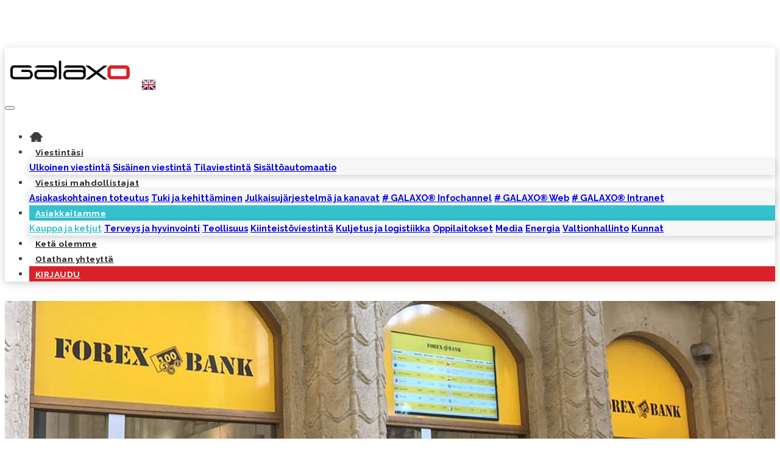

--- FILE ---
content_type: text/html; charset=UTF-8
request_url: https://www.galaxo.fi/fi/asiakkaamme/kauppa/forex/
body_size: 4387
content:
	
<!DOCTYPE html>
<html lang="fi">
	<head>
					<title>FOREX</title>
						<meta charset="utf-8">
		<meta name="viewport" content="width=device-width, initial-scale=1, shrink-to-fit=no">
		<link rel="canonical" href="https://www.galaxo.fi/fi/asiakkaamme/kauppa/forex/" />
		<link href="https://cdn1.galaxo.fi/bootstrap/bootstrap-4.3.1/css/bootstrap.min.css" rel="stylesheet" />
		<link href="/layout/tyylit.css" rel="stylesheet" />
		
			</head>
	<body class="menufix">
		
<!-- Facebook Pixel Code -->
<script>
  !function(f,b,e,v,n,t,s){if(f.fbq)return;n=f.fbq=function(){n.callMethod?n.callMethod.apply(n,arguments):n.queue.push(arguments)};if(!f._fbq)f._fbq=n;n.push=n;n.loaded=!0;n.version='2.0';n.queue=[];t=b.createElement(e);t.async=!0;t.src=v;s=b.getElementsByTagName(e)[0];s.parentNode.insertBefore(t,s)}(window, document,'script','https://connect.facebook.net/en_US/fbevents.js');
  fbq('init', '282962042711666');
  fbq('track', 'PageView');
</script>
<noscript><img height="1" width="1" style="display:none" src="https://www.facebook.com/tr?id=282962042711666&ev=PageView&noscript=1"/></noscript>
<!-- End Facebook Pixel Code -->
		
		<header class="container-fluid header fixed-top">
			<nav class="navbar navbar-expand-lg align-items-stretch navbar-light mainmenu">
				<div class="text-nowrap">
					<a class="navbar-brand" href="/fi/"><img src="/layout/galaxo.png" alt="Galaxo Oy" class="d-inline-block"/></a>
					<a class="navbar-brand" href="/en/"><img class="d-inline-block mt-1" src="/layout/english.png" alt="Vaihda sivuston kieli" title="Vaihda sivuston kieli" /></a>
				</div>
				<button class="navbar-toggler" type="button" data-toggle="collapse" data-target="#mainmenu" aria-controls="mainmenu" aria-expanded="false" aria-label="Avaa valikko">
    				<span class="navbar-toggler-icon"></span>
				</button>
				 <div class="collapse navbar-collapse justify-content-end align-items-stretch" id="mainmenu">
				 	<ul class="navbar-nav">
				 					 					 						 																																							<li class="nav-item d-lg-flex">
				 	 							 	 			<a class="nav-link d-flex align-items-center align-self-stretch home_btn" href="https://www.galaxo.fi/fi/">&nbsp;</a>
				 	 							 	 		</li>
				 						 					 						 					 						 					 						 																																																																																																																																																																																																						<li class="nav-item d-lg-flex dropdown">
				 	 							 	 			<a id="navbarDropdown73" class="nav-link dropdown-toggle d-flex align-items-center align-self-stretch" href="#" role="button" data-toggle="dropdown" aria-haspopup="true" aria-expanded="false">Viestintäsi</a>
				 	 			<div class="dropdown-menu" aria-labelledby="navbarDropdown73">
				 	 								 	 									 																																									<a class="dropdown-item" href="https://www.galaxo.fi/fi/valitamme_viestisi/ulkoinen_viestinta/">Ulkoinen viestintä</a>
														 	 				 				 	 									 																																									<a class="dropdown-item" href="https://www.galaxo.fi/fi/valitamme_viestisi/sisainen_viestinta/">Sisäinen viestintä</a>
														 	 				 				 	 									 																																									<a class="dropdown-item" href="https://www.galaxo.fi/fi/valitamme_viestisi/tilaviestinta/">Tilaviestintä</a>
														 	 				 				 	 									 																																									<a class="dropdown-item" href="https://www.galaxo.fi/fi/valitamme_viestisi/sisaltoautomaatio/">Sisältöautomaatio</a>
														 	 				 				 	 			</div>
				 	 							 	 		</li>
				 						 					 						 																																																																																																																																																																																																																																																																																															<li class="nav-item d-lg-flex dropdown">
				 	 							 	 			<a id="navbarDropdown2" class="nav-link dropdown-toggle d-flex align-items-center align-self-stretch" href="#" role="button" data-toggle="dropdown" aria-haspopup="true" aria-expanded="false">Viestisi mahdollistajat</a>
				 	 			<div class="dropdown-menu" aria-labelledby="navbarDropdown2">
				 	 								 	 									 																																									<a class="dropdown-item" href="https://www.galaxo.fi/fi/viestisi_mahdollistajat/asiakaskohtainen_toteutus/">Asiakaskohtainen toteutus</a>
														 	 				 				 	 									 																																									<a class="dropdown-item" href="https://www.galaxo.fi/fi/viestisi_mahdollistajat/tuki_ja_kehittaminen/">Tuki ja kehittäminen</a>
														 	 				 				 	 									 																																									<a class="dropdown-item" href="https://www.galaxo.fi/fi/viestisi_mahdollistajat/julkaisujarjestelma_ja_kanavat/">Julkaisujärjestelmä ja kanavat</a>
														 	 				 				 	 									 																																									<a class="dropdown-item" href="https://www.galaxo.fi/fi/viestisi_mahdollistajat/galaxo_infochannel/"># GALAXO® Infochannel</a>
														 	 				 				 	 									 																																									<a class="dropdown-item" href="https://www.galaxo.fi/fi/viestisi_mahdollistajat/galaxo_web/"># GALAXO® Web</a>
														 	 				 				 	 									 																																									<a class="dropdown-item" href="https://www.galaxo.fi/fi/viestisi_mahdollistajat/galaxo_intranet/"># GALAXO® Intranet</a>
														 	 				 				 	 									 	 				 				 	 			</div>
				 	 							 	 		</li>
				 						 					 						 																																																																																																																																																																																																																																																																																																																																																																																																																														<li class="nav-item d-lg-flex active dropdown">
				 	 							 	 			<a id="navbarDropdown21" class="nav-link dropdown-toggle d-flex align-items-center align-self-stretch active" href="#" role="button" data-toggle="dropdown" aria-haspopup="true" aria-expanded="false">Asiakkaitamme</a>
				 	 			<div class="dropdown-menu" aria-labelledby="navbarDropdown21">
				 	 								 	 									 																																									<a class="dropdown-item active" href="https://www.galaxo.fi/fi/asiakkaamme/kauppa/">Kauppa ja ketjut</a>
														 	 				 				 	 									 																																									<a class="dropdown-item" href="https://www.galaxo.fi/fi/asiakkaamme/terveys_hyvinvointi/">Terveys ja hyvinvointi</a>
														 	 				 				 	 									 																																									<a class="dropdown-item" href="https://www.galaxo.fi/fi/asiakkaamme/teollisuus/">Teollisuus</a>
														 	 				 				 	 									 																																									<a class="dropdown-item" href="https://www.galaxo.fi/fi/asiakkaamme/kiinteistoviestinta/">Kiinteistöviestintä</a>
														 	 				 				 	 									 																																									<a class="dropdown-item" href="https://www.galaxo.fi/fi/asiakkaamme/kuljetus_logistiikka/">Kuljetus ja logistiikka</a>
														 	 				 				 	 									 																																									<a class="dropdown-item" href="https://www.galaxo.fi/fi/asiakkaitamme/oppilaitokset/">Oppilaitokset</a>
														 	 				 				 	 									 																																									<a class="dropdown-item" href="https://www.galaxo.fi/fi/asiakkaamme/media/">Media</a>
														 	 				 				 	 									 																																									<a class="dropdown-item" href="https://www.galaxo.fi/fi/asiakkaamme/energia/">Energia</a>
														 	 				 				 	 									 																																									<a class="dropdown-item" href="https://www.galaxo.fi/fi/asiakkaitamme/valtionhallinto/">Valtionhallinto</a>
														 	 				 				 	 									 																																									<a class="dropdown-item" href="https://www.galaxo.fi/fi/asiakkaamme/kunnat/">Kunnat</a>
														 	 				 				 	 			</div>
				 	 							 	 		</li>
				 						 					 						 																																																																																								<li class="nav-item d-lg-flex">
				 	 							 	 			<a class="nav-link d-flex align-items-center align-self-stretch" href="https://www.galaxo.fi/fi/keta_olemme/">Ketä olemme</a>
				 	 							 	 		</li>
				 						 					 						 																																																																							<li class="nav-item d-lg-flex">
				 	 							 	 			<a class="nav-link d-flex align-items-center align-self-stretch" href="https://www.galaxo.fi/fi/otathan_yhteytta/">Otathan yhteyttä</a>
				 	 							 	 		</li>
				 						 					 						 					 						 					 						 					 						 					 						 					 						 					 						 					 						 					 						 					 						 					 		<li class="nav-item d-lg-flex dropdown menu_red">
				 			<a href="https://sys.galaxo.fi/login.php?kieli=fi" class="follow_outbound nav-link d-flex align-items-center align-self-stretch">KIRJAUDU</a>
				 		</li>
				 	</ul>
				</div>
			</nav>
		</header>

<div class="container-fluid main-head head-border"  style="background-image:url(https://www.galaxo.fi/images/Asiakaskuvat/forex.jpg)" ></div>
<section class="container-fluid" >
    <div class="row justify-content-center headrow-miinus main-head text-center">
    	<div class="col-12 col-md-10 col-lg-9 col-xl-8 bg-white px-sm-5 pt-4 main-head-cont">
			<nav class="nav_breadcrumb" aria-label="muropolku">
				<ol class="breadcrumb">
					<li class="breadcrumb-item">Asiakkaitamme</li> <li class="breadcrumb-item"><a href="https://www.galaxo.fi/fi/asiakkaamme/kauppa/" >Kauppa ja ketjut</a></li> <li class="breadcrumb-item active" aria-current="page"><a href="https://www.galaxo.fi/fi/asiakkaamme/kauppa/forex/" >FOREX</a></li>
				</ol>
			</nav>
            <h1>FOREX</h1>
<p>Forex on Pohjoismaiden suurin valuutanvaihtoon erikoistunut yritys. Toimimme heid&auml;n kanssaan Suomessa ja muissa Pohjoismaissa.</p>
<p>Forexin valikoimiin kuuluu 80 k&auml;teisvaluuttaa, matkasekkej&auml;, Western Unionin s&auml;hk&ouml;iset rahansiirrot sek&auml; Eurooppalainen matkavakuutus. Nettivaluutta-palvelun kautta voi ostaa verkkopalvelusta valuuttaa, joka toimitetaan asiakkaan valinnan mukaan Helsinki-Vantaan lentoasemalle, l&auml;hipostiin tai Forexin liikkeeseen.</p>
						        </div>
    </div>
</section>

<section class="container-fluid">
	<div class="row  justify-content-center">
		<div class="col-12 col-sm-7 p-0"> 
            			<img class="img-fluid" src="https://www.galaxo.fi/images/Asiakaskuvat/sisalto/forex_infonaytot.png" alt="" />
			        </div>     
	</div>
</section>

<section class="container-fluid">
	<div class="row justify-content-center">
		<div class="col-12 col-sm-10 col-md-8 col-lg-5 main-sub-cont">
			<h2>Aina oikeat valuuttakurssit myym&auml;l&ouml;iss&auml;</h2>
<p>Aloitimme yhteisty&ouml;n FOREXin kanssa vuonna 2008. Jo alusta asti mainonnan ja tuotteiden esittelyn lis&auml;arvoa on tuoneet myym&auml;l&ouml;iss&auml; esill&auml; olevat reaaliaikaiset valuuttakurssit. Kun valuuttakurssit p&auml;ivittyv&auml;t yrityksen p&auml;&auml;konttorilla Ruotsissa, ovat ne viimeist&auml;&auml;n kahdessa minuutissa n&auml;kyvill&auml; kaikissa Suomen myym&auml;l&ouml;iss&auml;. Manuaalista kurssitietojen p&auml;ivitt&auml;mist&auml; ei myym&auml;l&ouml;iss&auml; en&auml;&auml; tarvita.</p>
<p>J&auml;rjetelm&auml;mme on k&auml;yt&ouml;ss&auml; FOREX:illa kaikissa Pohjoismaissa.</p>
<p><br />N&auml;yt&ouml;ill&auml; esitet&auml;&auml;n suraavaa sis&auml;lt&ouml;&auml;:</p>
<ul>
<li>Vaihdettavien valuuttojen vaihtokurssit (&euro;) reaaliajassa</li>
<li>Mainokset</li>
<li>Yrityksen tuotteet ja kampanjat</li>
<li>Myym&auml;l&auml;n aukioloajat</li>
</ul>
<h4>N&auml;ihin vaikutimme yhdess&auml;:</h4>
<ol>
<li><strong>Henkil&ouml;kustannusten s&auml;&auml;st&ouml; 400 &euro;/kk/myym&auml;l&auml;<br /></strong></li>
<li><strong>Mainonnan tehon ja nopeuden kasvu</strong></li>
<li><strong>Helppo sis&auml;ll&ouml;n p&auml;ivitt&auml;minen kaikkiin tai yhden myym&auml;l&auml;n n&auml;ytt&ouml;&ouml;n</strong></li>
</ol>
<p>&nbsp;</p>
		</div>
	</div>
</section>


<section class="container-fluid">
	<div class="row justify-content-center">
		<div class="col-12 col-sm-10 col-md-8 col-lg-5 main-sub-cont">
			<p><a href="https://www.forex.fi" target="_blank" rel="noopener">www.forex.fi</a></p>
<p>FOREX ja Galaxo Oy ovat tehneet yhteisty&ouml;t&auml; vuodesta 2008.</p>
<p>&nbsp;</p>
		</div>
	</div>
</section>



	


			<div class="container-fluid red-wrapper pb-n1">
            <div class="container"> 
            	<div class="row">
					<div class="col-12 col-md-12 col-lg-4 red_col red_col_md red_col_12">
						<p class="red_title">Kysy lisää</p>
												<p class="red_pipedrive_link" tabindex="1">tai lähetä viesti!</p>
											</div>
					<div class="col-12 col-md-6 col-lg-4 red_col red_col_12">
						<img src="/layout/mail_icon.png" alt="" class="float-left pr-3"/><h2>Sähköposti</h2>
													<p><a href="mailto:tapio.siurua@galaxo.fi">tapio.siurua@galaxo.fi</a></p>
											</div>
            	    <div class="col-12 col-md-6 col-lg-4 red_col red_col_12">
						<img src="/layout/phone_icon.png" alt="" class="float-left pr-3"/><h2>Puhelin</h2> 
													<p><a href="tel:+358445515110">+358 (0)44 551 5110</a></p>
											</div>
            	 </div>
            	 <div class="row justify-content-center">
            	 	<div class="col-12 col-sm-10 col-md-6">
            	 		<div class="collapse" id="pipedrive">
  							  							<div class="card card-body">
  								<iframe
  id="wp-contact-form"
  src="https://fisplay.com/galaxo-lomake/"
  width="100%"
  height="600px"
  title="Yhteydenottolomake">
Ladataan lomaketta...
</iframe>
  							</div>
  							<script src="https://cdn.pipedriveassets.com/web-form-assets/webforms.min.js"></script>
  							  						</div>
  					</div>
  				</div>
            </div>          
        </div>   
        <footer class="container-fluid footer">    
			<div class="container">
				<div class="row">
					<div class="col-12 col-md-4">
						<h2><strong>Fisplay Oy / Galaxo</strong></h2>
<p>Mestarintie 11, 01730 Vantaa<br />Y-tunnus 2605575-5</p>
<p>Palvelemme arkisin<br />klo 09.00 - 16.00</p>
<p>&nbsp; &nbsp;&nbsp;</p>
					</div>
					<div class="col-12 col-md-4 text-md-center">
						<h2>Asiakaspalvelu</h2>
<p>puh: +358 (0)8 375 900<br />e-mail: tuki[a]galaxo.fi</p>
<h2>Myynti</h2>
<p>puh: +358 (0)44 551 5310<br />e-mail: myynti[a]galaxo.fi</p>
					</div>
					<div class="col-12 col-md-4 text-md-center">
						<h2><a href="https://www.facebook.com/GalaxoOy"><img src="https://www.galaxo.fi/images/ikonit/fb_icon.png" alt="" border="0" /></a><a href="https://www.instagram.com/galaxooy/"><img src="https://www.galaxo.fi/images/ikonit/ig_icon.png" alt="" border="0" /></a> <a href="https://www.linkedin.com/company/galaxo-oy-ltd./"><img src="https://www.galaxo.fi/images/ikonit/linkedin_icon.png" alt="" border="0" /></a></h2>
<p>&nbsp;</p>
					</div>
				</div>
			</div>
            <div class="container"> 
                <div class="row justify-content-center disclamer">
                    <div class="col-12 col-md-5 pt-4">
                        <p>GALAXO® on Galaxo Oy:lle rekisteröity tuotemerkki Euroopassa.</p>
                    </div>
					<div class="col-12 col-md-7 pt-md-4 text-md-right">
						<a href="/fi/otathan_yhteytta/">Ota yhteyttä</a>   |&nbsp;<a href="/fi/kayttoehdot/">Käyttöehdot</a> |&nbsp;<a href="/fi/evasteet_tietosuoja/">Evästeet ja tietosuoja</a> |&nbsp;&copy;&nbsp;2021&nbsp;Galaxo&nbsp;Oy
					</div>
                 </div>   
            </div> 
		</footer>
		<script type="text/javascript">var _BASE = ""; var _LANG = "fi";</script>
		<script src="https://cdn1.galaxo.fi/jquery/jquery-3.4.1.min.js" type="text/javascript"></script>
		<script src="https://cdn1.galaxo.fi/bootstrap/bootstrap-4.3.1/js/bootstrap.bundle.min.js" type="text/javascript"></script>
		<script src="/js/scripts.js?fix=1" type="text/javascript"></script>
				
		<!-- Global site tag (gtag.js) - Google Analytics -->
		<script async src="https://www.googletagmanager.com/gtag/js?id=UA-9454924-1"></script>
		<script>
			window.dataLayer = window.dataLayer || [];
			function gtag(){dataLayer.push(arguments);}
			gtag('js', new Date());
			gtag('config', 'UA-9454924-1');
		</script>
		<!-- Leadfeeder  -->
		<script>
			(function(){window.ldfdr = window.ldfdr || {};(function(d, s, ss, fs){fs = d.getElementsByTagName(s)[0];function ce(src){var cs  = d.createElement(s);cs.src = src;setTimeout(function(){fs.parentNode.insertBefore(cs,fs)}, 1);}ce(ss);
    			})(document, 'script', 'https://lftracker.leadfeeder.com/lftracker_v1_bElvO7391rpaZMqj.js');
  			})();
		</script>
		
			</body>
</html>

--- FILE ---
content_type: text/css
request_url: https://www.galaxo.fi/layout/tyylit.css
body_size: 2639
content:
@import url('https://fonts.googleapis.com/css?family=Montserrat:600,700|Raleway:500,600i,700i,700&display=swap');

body {
	background-color: white;
	background-position: top right;
	font-family: "Raleway", sans-serif;
	font-size: 1.1rem;
	font-weight: 500;
	line-height: 1.75rem;
	color: #3a3a3a;
	background-repeat: no-repeat;
	background-position: top right;
}

.menufix {
	margin-top: 78px;
}

a:not([href]):not([tabindex]) {
	display: block;
    position: relative;
    top: -85px;
    visibility: hidden;
}

h1, h2, h3, h4, h5, h6 {
	color: #222121;
	letter-spacing: -1.0px;
}

h1 {
	font-family: "Montserrat", sans-serif;
	font-size: 4.4rem;
	line-height: 4.9rem;
	font-weight: 700;
	margin-top: 1rem;
}

h2 {
	font-family: "Montserrat", sans-serif;
	font-size: 2.7rem;
	font-weight: 700;
	margin-bottom: 2.5rem;
	margin-top: 4rem;
}

h3 {
	font-family: "Montserrat", sans-serif;
	font-size: 2.0rem;
	font-weight: 700;
	margin-bottom: 2rem;
	margin-top: 3.5rem;
}

h4 {
	
}

h5 {
	
}

/*LAINAUS*/
h6 {
	color: #414141;
	font-size: 1.8rem;
	line-height: 2.3rem;
	text-align: center !important;
	padding: 2rem;
	max-width: 40%;
	margin: 1.6rem;
	margin-top: 0;
	font-style: italic;
	float: right;
	margin-right: -70px;
}

/*väliaikainen tyyli uutisen otsikolle! Kunnes oma template*/
.news_left h1{ 
	font-size: 2.8rem;
	line-height: 3.5rem;
}



p {
	margin-bottom: 2rem;
}

dl, ol, ul {
	margin-bottom: 2rem;
}

.row a {
	color: black;
	box-shadow: inset 0px -0.3rem #fff, inset 0rem -0.8rem #9FF7FF;
	display: initial;
}

.row a:hover {
	color: black;
	box-shadow: inset 0px -0.1rem #fff, inset 0rem -1rem #C4FBFF;
	display: initial;
	text-decoration: none;
	color: #005f75;
}

.footer a, .footer a:active, .footer a:hover, .red-wrapper a, .red-wrapper a:active, .red-wrapper a:hover {
	color: white;
	box-shadow: none;
	display: inline;
}

img {
	max-width: 100%;
}

.header {
	background-color: #fff;
	box-shadow: 0px 3px 13px rgba(0, 0, 0, 0.19);
	min-height: 78px;
}

.mainmenu {
	background-color: #fff;
	min-height: 78px;
}

.navbar, .navbar-brand {
	padding: 0;
}

.navbar-brand img {
	max-width: initial;
}

.nav-link, .navbar-light .navbar-nav .nav-link {
	font-size: 0.85rem;
    line-height: 1rem;
	font-weight: bold;
	color: #232222;
}

.navbar-expand-lg .navbar-nav .nav-link{
    padding-right: .6rem;
    padding-left: .6rem;
    letter-spacing: 0.5px;
}

.dropdown-toggle {
	color: #565656;
	white-space: initial;
}

.dropdown-toggle::after {
	display: none;
}

.navbar-toggler {
	margin: 1rem 0;
}

.nav-item.active, .nav-item:active, .nav-item:focus-within, .nav-item:hover
	{
	background: #35c2ce;
}

.nav-item.active>a, .nav-item:active>a, .nav-item:focus-within>a,
	.nav-item:hover>a {
	color: #fff !important;
}

.dropdown-menu {
	background-color: #f6f6f6;
	box-shadow: 0px 3px 13px rgba(0, 0, 0, 0.19);
	border: 0;
	border-radius: 0;
    font-size: 0.90rem;
}

.dropdown-item {
	font-weight: bold;
}

.dropdown-item.active, .dropdown-item:active, .dropdown-item:focus,
	.dropdown-item:hover {
	background-color: #fff;
	color: #35C2CE;
}

.menu_red, .menu_red .dropdown-menu, .menu_red .dropdown-item {
	background-color: #DB2128 !important;
}

.menu_red .nav-link, .menu_red .dropdown-item {
	color: #fff !important;
}

.menu_red .dropdown-item:hover,.menu_red .dropdown-item:focus, .menu_red .dropdown-item:active {
	background-color: #fff !important;
    color: #35C2CE !important;
}

.home_btn {
	background-image: url(koti.png);
	background-repeat: no-repeat;
	background-position: center center;
	min-width: 39px;
}

.home_btn:hover, .home_btn:active {
	background-image: url(koti-hover.png);
}

.active.home_btn {
	background-image: url(koti-hover.png);
}

.active.home_btn:hover, .active.home_btn:active {
	background-image: url(koti.png);
}

.nav_breadcrumb {
	
}

.breadcrumb {
	background-color: #fff;
	padding: 0;
	display: inline-block;
}

.breadcrumb-item {
	font-size: 0.75rem;
	color: #7d7d7d;
	display: inline-block;
}

.breadcrumb-item a {
	font-size: 0.75rem;
	color: #7d7d7d;
	box-shadow: inset 0px -0.1rem #fff, inset 0rem -0.8rem #EEE;
}

.breadcrumb-item a:hover, .breadcrumb-item a:active {
	box-shadow: inset 0px -0.0rem #fff, inset 0rem -1rem #E0F9FB;
}

.ingress_menu_item {
	position: relative;
	margin: 15px;
	max-width: 180px;
	transition: transform .3s;
}

.ingress_menu_item:hover, .ingress_menu_item:active {
	transform: scale(1.1);
}

.mainc_left {
	position: relative;
	z-index: 2;
	margin-bottom: 150px;
}

.mainc_right {
	position: absolute;
	top: 80px;
	right: 0;
	z-index: 1;
	text-align: right;
}

.fp-main-2 {
	position: relative;
	z-index: 2;
}

.main-head {
	padding-top: 30px;
}

.main-head-cont {
	max-width: 1300px;
}

.main-sub-cont {
	max-width: 810px;
}

.fp-main-head {
	padding-top: 30px;
}

.fp-main-head h1 {
	padding-top: 30px;
	margin-bottom: 90px;
	font-size: 5.8em;
}

.fp-main-head p {
	font-size: 1.7rem;
	line-height: 2.15rem;
	margin-top: 4rem;
	margin-left: 1em;
	font-style: italic;
	color: #414141;
}

.main-head p {
	font-size: 1.4rem;
	line-height: 2.05rem;
	margin-top: 2rem;
}

.head-border {
	/*border-bottom: 1px solid #E3E3E3;*/
	background-position: top center;
	background-repeat: no-repeat;
	min-height: 520px;
}

.sub-head-border {
	background-position: right;
	background-repeat: no-repeat;
	min-height: 690px;
}

.margin-customer-box {
	margin-top: 7rem;
}

.miinusmargin {
	margin-left: -200px;
}

.headrow-miinus {
	margin-top: -150px;
}

.subrow-miinus {
	margin-right: -400px;
	z-index: 1000;
	height: 100%;
	max-height: 500px;
}

.footer {
	background-color: #11171C;
	background-image: url('../layout/bg.png');
	background-repeat: no-repeat;
	background-position: top right;
	padding: 20px 0;
}

.footer img {
	margin-right: 20px;
}

.footer h1, .footer h2, .footer h3 {
	color: #B1B1B1;
	font-size: 1.0625rem;
	margin: 4rem 0 1.5rem 0;
}

.footer p, .footer a {
	color: #B1B1B1;
	font-size: .875rem;
}

.fmenu_main, .fmenu_sub {
	display: block;
	color: #F1EFEE;
	padding: 0 .5rem;
}

.fmenu_main {
	font-weight: bold;
}

.pipedriveWebForms {
	width: 99% !important;
}

.red-wrapper {
	background-color: #db2128;
}

.red-wrapper .red_title {
	color: #fff;
	margin: 0;
	font-family: "Montserrat", sans-serif;
	font-weight: 500;
	font-size: 2.0625rem;
	letter-spacing: 0px;
}

.red_pipedrive_link {
	font-size: 1rem;
	margin-top: 10px;
	display: inline-block;
	padding-bottom: 2px;
	border-bottom: 3px solid #fff;
	cursor: pointer;
}

.red_pipedrive_link:hover{ 
    color:#000;
	border-bottom: 3px solid #000;
}

.red-wrapper h2 {
	color: #fff !important;
	margin-top: 0;
	font-weight: 500;
	font-size: 0.8rem;
	letter-spacing: 0px;
	margin-bottom: 0.2rem;
}

.red-wrapper p {
	color: #fff;
	font-size: 1.2rem;
	margin-bottom: 0;
}

.red-wrapper a:hover{
    color:#000;
}

#pipedrive {
	height: 880px;
}

#pipedrive .card {
	border: 0;
	border-radius: 0;
	padding: 0;
}

section {
	min-height: calc(100% - 90px);
}

.disclamer {
	border-top: 1px solid #282828 !important;
	color: #686868;
	font-size: .875rem;
}

.disclamer p {
	color: #686868;
}

.disclamer a, .disclamer a:active,   {
	color: #686868;
	box-shadow: none;
	display: inline;
}

.disclamer a:hover{
    color:#fff;
}

.red_col_12 {
	padding: 1rem 0;
}

.query_kysely_nimi_solu{
    font-size: 2rem;
    text-align: center;
}

.query_kysymys_numero, .query_kysymys_teksti  {
  font-weight: bold;
  padding-top: 30px;
  line-height: 24px;
} 

.query_kysymys_viiva_solu hr {
	margin-top: 0; 
	margin-bottom: 0; 
}

input{
    margin:8px;
}

.query_vastausvaihtoehto_rivi{
    background-color: #eaeaea;
}


.query_vastausvaihtoehto_t_tekstikentta{
    width:100%;
}

.query_kiitos_otsikko{
    font-size: 2rem;
}

@media (min-width: 576px) {
}

@media (min-width: 768px) {
	.red_col_md {
		padding: 2.5rem 0 0 0;
	}
	
	.footer h1, .footer h2, .footer h3 {
		margin: 2rem 0 1.5rem 0;
	}
}

@media (min-width: 992px) {
	.red_col {
		padding: 2.5rem 0;
	}
}

@media (max-width:1600px) {
    body{
        font-size: 1rem;
        line-height: 1.60rem;
    }
    
    .fp-main-head {
	   padding-top: 0px;
    }
    
    .fp-main-head h1 { 
        margin-bottom:  0px;
        font-size: 4.2rem; 
    }
    
    .fp-main-head p {
        font-size: 1.4rem;
        line-height: 1.9rem;
        margin-top: 2rem;
        margin-left: 0.3rem; 
    }
    
    h1{
        font-size: 3.8rem;    
        line-height: 4.5rem;
    }
    
    
    h2 { 
        font-size: 2.5rem; 
        margin-bottom: 1.5rem;
        margin-top: 0.5rem;
    }
    
    h6{
        font-size: 1.4rem;
        line-height: 1.8rem;
    }
    
    .main-head p {
        font-size: 1.2rem;
        line-height: 1.8rem; 
    }
}

@media (max-width : 991.98px) {
	#mainmenu {
		padding-bottom: 15px;
	}
	
	.dropdown-menu {
		box-shadow: none;
	}
	
	.navbar-nav .nav-link {
		padding-left: 15px;
	}
	
	.ingress_menu_item {
		margin: 10px;
		max-width: 160px;
	}
	
	.mainc_left {
		margin-bottom: 0;
	}
	
	.home_btn {
		background-position: 15px center;
	}
}

@media (max-width: 768px) {
	.footer h1, .footer h2, .footer h3 {
		margin: 2rem 0 1.5rem 0;
	}
}

@media (max-width: 576px) {
	h1 {
		font-size: 2.3rem;
		line-height: normal;
	}
	
	h2 {
		font-size: 1.8rem;
		line-height: normal;
	}
	
	h3 {
		font-size: 1.4rem;
	}
	
	h6 {
		padding: 0;
		max-width: 100%;
		margin: 1.6rem 0;
		float: none;
	}
	
	.head-border {
		min-height: 320px;
	}
}

@media (max-width: 361px) {
	.navbar-brand {
		margin-right: 0.5rem;
	}
}

@media (max-width: 321px) {
	.navbar-brand {
		margin-right: 0;
	}
	
	.navbar-brand img {
		max-width: 180px;
	}
}

.palaute_otsikko, .palaute_valiotsikko {
	font-family: "Montserrat", sans-serif;
	font-size: 1.7rem;
	font-weight: 700;
	padding-bottom: 20px;
	padding-top: 35px;
}

.palaute_kentta_text {
	width: 260px;
}

.palaute_kentta_textarea {
	width: 300px;
}


--- FILE ---
content_type: application/javascript
request_url: https://www.galaxo.fi/js/scripts.js?fix=1
body_size: 1004
content:
$(document).ready(function() {

	$(".red_pipedrive_link").parent().on("click keydown", function(e) {
		if((e.type === 'click') || (e.type === 'keydown' && e.keyCode === 13)) {
			$("#pipedrive").find("iframe").css("height", $("#pipedrive").height() - 20);
			$("#pipedrive").collapse("toggle");
		}
	});
});

function cookie_warning() {
	if(getCookie("cookiewarning-20200417") != "") {
		return;
	}

	var	txt = 'Käytämme sivustolla evästeitä ja analytiikkaa. Jatkamalla sivuston käyttöä hyväksyt evästeet. <a href="https://www.galaxo.fi/fi/evasteet_tietosuoja/" style="color: #fff;">Lue lisää evästeistä ja tietosuojasta.</a>';

	var info = document.createElement("DIV");
	info.style.cssText = "position: fixed;left: 0;bottom: 0;width: 100%;background-color: rgba(0,0,0,0.5);text-align: center;cursor: pointer;z-index: 1000;";
	info.id = "keksiinfo";
	var msg = document.createElement("DIV");
	msg.style.cssText = "color: #fff;font-size: 14px;padding: 10px 50px;display: inline-block;";
	msg.innerHTML = txt;
	var ok = document.createElement("DIV");
	ok.style.cssText = "color: #fff;font-size: 14px;line-height: 40px;display: inline-block;text-decoration: underline;";
	ok.innerHTML = "OK";

	info.appendChild(msg);
	info.appendChild(ok);
	document.body.appendChild(info);

	document.getElementById("keksiinfo").addEventListener("click", function() {
		var d = new  Date();
		document.cookie = "cookiewarning-20200417=" + d.toUTCString() + ";expires=Mon, 02 Aug 2037 09:41:34 GMT;path=/";
		this.style.display = "none";
	});
}

function getCookie(cname) {
	var name = cname + "=";
	var decodedCookie = decodeURIComponent(document.cookie);
	var ca = decodedCookie.split(';');
	for(var i = 0; i <ca.length; i++) {
		var c = ca[i];
		while (c.charAt(0) == ' ') {
			c = c.substring(1);
		}
		if (c.indexOf(name) == 0) {
			return c.substring(name.length, c.length);
		}
	}
	return "";
}

cookie_warning();